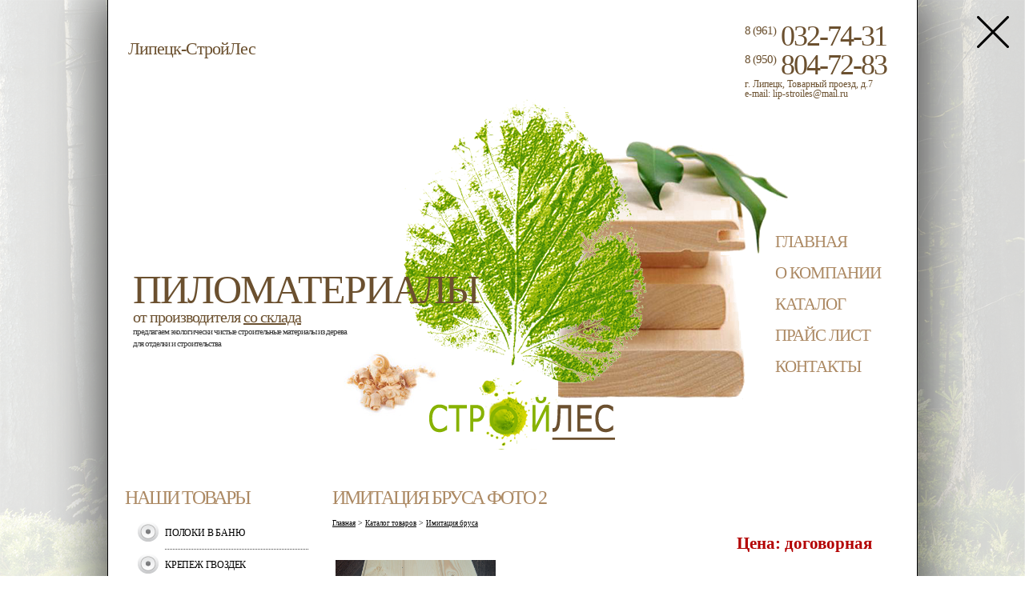

--- FILE ---
content_type: text/html; charset=Windows-1251
request_url: http://stroiles48.ru/imitaciya_brusa_foto_2/
body_size: 6319
content:
<!DOCTYPE html>
<HTML>
<HEAD>
	
<TITLE>Иммитация бруса Вариант 2  | пиломатериалы в Липецке</TITLE>
<META NAME="description" CONTENT="Иммитация бруса Вариант 2. Доставка в Липецке и области. 8 (961) 032-74-31, 8 (950) 804-72-83">
<META NAME="keywords" CONTENT="Имитация бруса фото 2">
	<link rel="stylesheet" href="/css/style.css" type="text/css">
	<link rel="shortcut icon" href="/img/favicon.ico" type="image/x-icon">
	<META HTTP-EQUIV="Content-Type" CONTENT="text/html; charset=windows-1251">
	<META HTTP-EQUIV="Content-Language" CONTENT="ru">		
	<link href="/css/lightbox.css" rel="stylesheet">
	<script src="/js/jquery-1.7.2.min.js"></script>
	<script src="/js/lightbox.js"></script>
	<link rel="stylesheet" href="https://cdn.jsdelivr.net/gh/fancyapps/fancybox@3.5.7/dist/jquery.fancybox.min.css" />
	<script src="https://cdn.jsdelivr.net/gh/fancyapps/fancybox@3.5.7/dist/jquery.fancybox.min.js"></script>

	<script type="text/javascript">
		function toCart(id)	{	
			var message = '';
			var count = $("#count_" + id).val().replace(/\D/g, '');
			var send = $('#send_' + id);
			if (count == false) {
				message = 'Введите допустимое количество!';
			} else {
				$.ajaxSetup({async: false});
				$.post('../aa/to_cart.php', {id: id, count: count}, function(result) {
					var arr = result.split('|');
					$('#cart_count').html(arr[0]);
					$('#cart_summ').html(arr[1] + ' р.');
					$('#korzina').css('display', 'block');
					message = 'В корзину добавлено ' + count;	
				});
			}
			if (message != '') {
				$('#service_message_' + id).html(message);
				$('#service_message_' + id).fadeIn(500).delay(3000).fadeOut(500);
				send.attr('disabled', 'disabled');
				setTimeout(function() { send.removeAttr('disabled') }, 4000);
			}
		}

		function filterInput() {
			$(this).val($(this).val().replace(/\D/g, ''));
		}

		$(function() {
			$('.tov_count').keypress(filterInput).keyup(filterInput);
		});
	</script>
	<meta name="yandex-verification" content="e45d486ed919eff8" />
	<meta name="cmsmagazine" content="514f04b2a7feed8311452d55eddc6b7b" />
	<meta name="google-site-verification" content="aa6mFaOl3aVtKcdtqSBHzN9m-YtJ85q6rl2LAi3j0-Q" />
	<!-- Global site tag (gtag.js) - Google Analytics -->
	<script async src="https://www.googletagmanager.com/gtag/js?id=UA-119960064-13"></script>
	<script>
		window.dataLayer = window.dataLayer || [];
		function gtag(){dataLayer.push(arguments);}
		gtag('js', new Date());

		gtag('config', 'UA-119960064-13');
	</script>
	<!-- Google Tag Manager -->
	<script>(function(w,d,s,l,i){w[l]=w[l]||[];w[l].push({'gtm.start':
		new Date().getTime(),event:'gtm.js'});var f=d.getElementsByTagName(s)[0],
	j=d.createElement(s),dl=l!='dataLayer'?'&l='+l:'';j.async=true;j.src=
	'https://www.googletagmanager.com/gtm.js?id='+i+dl;f.parentNode.insertBefore(j,f);
})(window,document,'script','dataLayer','GTM-MF2CBJ5');</script>
<!-- End Google Tag Manager -->
<script type="application/ld+json">
	{
		"@context" : "http://schema.org",
		"@type" : "LocalBusiness",
		"name" : "Липецк-СтройЛес",
		"image" : "http://stroiles48.ru/img/logo.png",
		"telephone" : [ "+7 (961)032-74-31", "+7 (950)804-72-83" ],
		"email" : "lip-stroiles@mail.ru",
		"address" : {
		"@type" : "PostalAddress",
		"streetAddress" : "Товарный проезд, д.7",
		"addressLocality" : "Липецк"
	}
}
</script>
<meta name="yandex-verification" content="f4390a6c71effad8" />
</HEAD>

<BODY style="margin: 0px;">
<!--<div class="price-message__wrapper js-price-message-wrapper" style="height: 120px;">
		<div class="price-message__container js-price-message-container">
			<noindex>Внимание ! <br> Цены на сайте не акутальные, ведутся корректировки.<br> Точные цены уточняйте по телефону <br> 8 (961) 032-74-31, 8 (950) 804-72-83 </noindex></div>-->

		<div class="price-message__close-btn js-price-message-close-button">
			<svg version="1.1" id="Capa_1" xmlns="http://www.w3.org/2000/svg" xmlns:xlink="http://www.w3.org/1999/xlink" x="0px" y="0px"
			viewBox="0 0 512.001 512.001" style="enable-background:new 0 0 512.001 512.001;" xml:space="preserve">
			<g>
				<g>
					<path d="M284.286,256.002L506.143,34.144c7.811-7.811,7.811-20.475,0-28.285c-7.811-7.81-20.475-7.811-28.285,0L256,227.717
					L34.143,5.859c-7.811-7.811-20.475-7.811-28.285,0c-7.81,7.811-7.811,20.475,0,28.285l221.857,221.857L5.858,477.859
					c-7.811,7.811-7.811,20.475,0,28.285c3.905,3.905,9.024,5.857,14.143,5.857c5.119,0,10.237-1.952,14.143-5.857L256,284.287
					l221.857,221.857c3.905,3.905,9.024,5.857,14.143,5.857s10.237-1.952,14.143-5.857c7.811-7.811,7.811-20.475,0-28.285
					L284.286,256.002z"/>
				</g>
			</g>
		</g>
	</svg>
</div>
</div>

<!-- Rating@Mail.ru counter -->
<script type="text/javascript">//<![CDATA[
var _tmr = _tmr || [];
_tmr.push({id: '2370150', type: 'pageView', start: (new Date()).getTime()});
(function (d, w) {
	var ts = d.createElement('script'); ts.type = 'text/javascript'; ts.async = true;
	ts.src = (d.location.protocol == 'https:' ? 'https:' : 'http:') + '//top-fwz1.mail.ru/js/code.js';
	var f = function () {var s = d.getElementsByTagName('script')[0]; s.parentNode.insertBefore(ts, s);};
	if (w.opera == "[object Opera]") { d.addEventListener("DOMContentLoaded", f, false); } else { f(); }
})(document, window);
//]]></script><noscript><div style="position:absolute;left:-10000px;">
	<img src="//top-fwz1.mail.ru/counter?id=2370150;js=na" style="border:0;" height="1" width="1" alt="Рейтинг@Mail.ru" />
</div></noscript>
<!-- //Rating@Mail.ru counter -->

<TABLE width="100%" height="100%" cellspacing="0" cellpadding="0"  bgcolor="#f3f3f3">
	<TR>
		<TD style='background-image: url("/img/leftPlan.png"); background-repeat: no-repeat; background-attachment:fixed; background-position: left top;' height="100%" bgcolor="#ffffff">
			<TD width="1010" style='background-image: url("/img/bgTop.jpg"); background-repeat: no-repeat; background-position: left top; border-right: 1px ridge #000000; border-left: 1px ridge #000000;box-shadow: 0px 0px 65px 7px #484848;'>
				<div itemscope itemtype="http://schema.org/Organization">
					<TABLE width="100%" height="100%" cellspacing="0" cellpadding="0" bgcolor="#ffffff">
						<TR height="77"><TD>
							<TABLE width="100%" height="45" cellspacing="0" cellpadding="0" border="0">
								<TR>
									<TD width="25">&nbsp;</TD>
									<TD class="gorodName"><span itemprop="name">Липецк-СтройЛес</span></TD>
									<TD align="right" valign="top">
										<TABLE cellspacing="0" cellpadding="0" style="margin-right: 38px; margin-top:27px;">
											<TR>
												<TD class="NumerKod" width="45" align="left" valign="top"><span itemprop="telephone">8 (961)</TD>
													<TD class="NumerTel" valign="top">
													032-74-31</span>
												</TD></TR>
												<TR>
													<TD class="NumerKod" width="45" align="left" valign="top"><span itemprop="telephone">8 (950)</TD>
														<TD class="NumerTel" valign="top">
														804-72-83</span>
													</TD></TR>
													<div itemprop="address" itemscope itemtype="http://schema.org/PostalAddress">
														<TR><TD colspan="2" class="NumerAdr" align="left">
															<span itemprop="addressLocality">г. Липецк</span>, 
															<span itemprop="streetAddress">Товарный проезд, д.7</span>
														</TD></TR></div>
														<TR><TD colspan="2" class="NumerAdr" align="left">
															<span itemprop="email">e-mail: lip-stroiles@mail.ru</span>
														</TD></TR>
													</TABLE>
												</TD>
											</TR>
										</TABLE>
									</div>
								</TD></TR>

								<TR height="466"><TD>
									<TABLE width="100%" height="466" cellspacing="0" cellpadding="0" border="0" style='background-image: url("/img/bgMain.png"); background-repeat: no-repeat; background-position: center top;'>
										<TR>
											<TD width="31">&nbsp;</TD>
											<TD>
												<TABLE cellspacing="0" cellpadding="0" border="0" style="margin-top: 65px;">
													<TR>
														<TD class="NameSite">Пиломатериалы</TD>
													</TR>
													<TR>
														<TD class="DevizSite">от производителя <u>со склада</u></TD>
													</TR>
													<TR>
														<TD class="AboutSite">
															<div style="width: 273px;">
																предлагаем экологически чистые строительные материалы из дерева для отделки и строительства
															</div>
														</TD>
													</TR>
												</TABLE>
											</TD>
											<TD width="177" align="left">
												<TABLE class="menuTop" cellspacing="0" cellpadding="0" border="0" style="margin-top: 50px;">
	<TR>
		<TD align="left">
		<a href="/" class="LinkMenu">
		Главная
		</a>
		</TD>
	</TR>

		<TR><TD align="left"><a href="/o_kompanii/" class="LinkMenu">О компании</a></TD></TR><TR><TD align="left"><a href="/katalog/" class="LinkMenu">Каталог</a></TD></TR><TR><TD align="left"><a href="/prays_list/" class="LinkMenu">Прайс лист</a></TD></TR><TR><TD align="left"><a href="/kontakty/" class="LinkMenu">Контакты</a></TD></TR>
	</TR>
</TABLE>
											</TD>
										</TR>
									</TABLE>
								</TD></TR>

				<!-- <TR><TD class="runningText">
						<marquee direction="alternate" alternatedelay="1" scrolldelay="1" height="30" scrollamount="7" behavior="scroll">
						Цена на товар не актуальна. Идет пересмотр цен!
						</marquee>
					</TD></TR> -->

					<TR><TD>
						<TABLE width="100%" height="100%" cellspacing="0" cellpadding="0">
							<TR>
								<TD width="260" valign="top">
									<TABLE width="96%" border="0" cellspacing="0" cellpadding="0" style="margin-left:21px;">
<TR>
	<TD colspan="2">
	<h2>НАШИ ТОВАРЫ</h2>
	</TD>
</TR>
		<TR height="40"><TD width="50" align="right"><img src="/img/punktCheck.png" style="margin-right:8px;"></TD><TD class="tovar" style="border-bottom:1px dotted #414141;"><a href="/poloki_v_banyu/" class="tovar">Полоки в баню</a></TD><TD width="20">&nbsp;</TD></TR>
<TR height="40"><TD width="50" align="right"><img src="/img/punktCheck.png" style="margin-right:8px;"></TD><TD class="tovar" style="border-bottom:1px dotted #414141;"><a href="/krepej_gvozdek/" class="tovar">Крепеж Гвоздек</a></TD><TD width="20">&nbsp;</TD></TR>
<TR height="40"><TD width="50" align="right"><img src="/img/punktCheck.png" style="margin-right:8px;"></TD><TD class="tovar" style="border-bottom:1px dotted #414141;"><a href="/doska_stroganaya/" class="tovar">Доска строганая</a></TD><TD width="20">&nbsp;</TD></TR>
<TR height="40"><TD width="50" align="right"><img src="/img/punktCheck.png" style="margin-right:8px;"></TD><TD class="tovar" style="border-bottom:1px dotted #414141;"><a href="/otdelka_bani/" class="tovar">Отделка бани</a></TD><TD width="20">&nbsp;</TD></TR>
<TR height="40"><TD width="50" align="right"><img src="/img/punktCheck.png" style="margin-right:8px;"></TD><TD class="tovar" style="border-bottom:1px dotted #414141;"><a href="/listvennica/" class="tovar">Лиственница</a></TD><TD width="20">&nbsp;</TD></TR>
<TR height="40"><TD width="50" align="right"><img src="/img/punktCheck.png" style="margin-right:8px;"></TD><TD class="tovar" style="border-bottom:1px dotted #414141;"><a href="/brus_korobochnyy/" class="tovar">Брус коробочный</a></TD><TD width="20">&nbsp;</TD></TR>
<TR height="40"><TD width="50" align="right"><img src="/img/punktCheck.png" style="margin-right:8px;"></TD><TD class="tovar" style="border-bottom:1px dotted #414141;"><a href="/stroitelnaya_himiya/" class="tovar">Строительная химия</a></TD><TD width="20">&nbsp;</TD></TR>
<TR height="40"><TD width="50" align="right"><img src="/img/punktCheck.png" style="margin-right:8px;"></TD><TD class="tovar" style="border-bottom:1px dotted #414141;"><a href="/pogonajnye_izdeliya/" class="tovar">Погонажные изделия</a></TD><TD width="20">&nbsp;</TD></TR>
<TR height="40"><TD width="50" align="right"><img src="/img/punktCheck.png" style="margin-right:8px;"></TD><TD class="tovar" style="border-bottom:1px dotted #414141;"><a href="/dlya_lestnic/" class="tovar">Для лестниц</a></TD><TD width="20">&nbsp;</TD></TR>
<TR height="40"><TD width="50" align="right"><img src="/img/punktCheck.png" style="margin-right:8px;"></TD><TD class="tovar" style="border-bottom:1px dotted #414141;"><a href="/brus/" class="tovar">Брус</a></TD><TD width="20">&nbsp;</TD></TR>
<TR height="40"><TD width="50" align="right"><img src="/img/punktCheck.png" style="margin-right:8px;"></TD><TD class="tovar" style="border-bottom:1px dotted #414141;"><a href="/evrovagonka/" class="tovar">Евровагонка</a></TD><TD width="20">&nbsp;</TD></TR>
<TR height="40"><TD width="50" align="right"><img src="/img/punktCheck.png" style="margin-right:8px;"></TD><TD class="tovar" style="border-bottom:1px dotted #414141;"><a href="/dveri_dlya_bani/" class="tovar">Двери для бани</a></TD><TD width="20">&nbsp;</TD></TR>
<TR height="40"><TD width="50" align="right"><img src="/img/punktCheck.png" style="margin-right:8px;"></TD><TD class="tovar" style="border-bottom:1px dotted #414141;"><a href="/sadovye_besedki/" class="tovar">Садовые беседки</a></TD><TD width="20">&nbsp;</TD></TR>
<TR height="40"><TD width="50" align="right"><img src="/img/punktCheck.png" style="margin-right:8px;"></TD><TD class="tovar" style="border-bottom:1px dotted #414141;"><a href="/tualety_dlya_dachi/" class="tovar">Туалеты для дачи</a></TD><TD width="20">&nbsp;</TD></TR>
<TR height="40"><TD width="50" align="right"><img src="/img/punktCheck.png" style="margin-right:8px;"></TD><TD class="tovar" style="border-bottom:1px dotted #414141;"><a href="/dush_dlya_dachi/" class="tovar">Душ для дачи</a></TD><TD width="20">&nbsp;</TD></TR>
<TR height="40"><TD width="50" align="right"><img src="/img/punktCheck.png" style="margin-right:8px;"></TD><TD class="tovar" style="border-bottom:1px dotted #414141;"><a href="/stolyarnye_schity/" class="tovar">Столярные щиты</a></TD><TD width="20">&nbsp;</TD></TR>
<TR height="40"><TD width="50" align="right"><img src="/img/punktCheck.png" style="margin-right:8px;"></TD><TD class="tovar" style="border-bottom:1px dotted #414141;"><a href="/derevyannye_lestnicy/" class="tovar">Деревянные лестницы</a></TD><TD width="20">&nbsp;</TD></TR>
<TR height="40"><TD width="50" align="right"><img src="/img/punktCheck.png" style="margin-right:8px;"></TD><TD class="tovar" style="border-bottom:1px dotted #414141;"><a href="/imitaciya_brusa/" class="tovar">Имитация бруса</a></TD><TD width="20">&nbsp;</TD></TR>
<TR height="40"><TD width="50" align="right"><img src="/img/punktCheck.png" style="margin-right:8px;"></TD><TD class="tovar" style="border-bottom:1px dotted #414141;"><a href="/blok_haus/" class="tovar">Блок хаус</a></TD><TD width="20">&nbsp;</TD></TR>
<TR height="40"><TD width="50" align="right"><img src="/img/punktCheck.png" style="margin-right:8px;"></TD><TD class="tovar" style="border-bottom:1px dotted #414141;"><a href="/doska_pola/" class="tovar">Доска пола</a></TD><TD width="20">&nbsp;</TD></TR>
<TR height="15"><TD colspan="2"></TD></TR>
</TABLE>									<table cellspacing="0" cellpadding="0" width="90%" align="center" style="border-top:1px #000000 dotted; margin-top:12px;">
<tr><td>
</td></tr>
</table>


<table cellspacing="0" cellpadding="0" class="textSite" border="0" style="margin-top:20px; margin-left: 20px;">
<tr>
<td width="155" align="left">
<img width="220" src="/img/akciya_list.png" border="0" target="_blank" style="border:1px #dedede solid;">
<img width="220" src="/img/doska_strog_akcia.png" border="0" target="_blank" style="border:1px #dedede solid;">
<img width="220" src="/img/planken_akcia.png" border="0" target="_blank" style="border:1px #dedede solid;">
<img width="220" src="/img/terras_doska_akcia.png" border="0" target="_blank" style="border:1px #dedede solid;">
</td>
</tr>
</table> 
								</TD>
								<TD width="20">&nbsp;</TD>
								<TD valign="top" class="commonText">
									<h1>Имитация бруса фото 2</h1><script>
	function add_tovar_Ses(name_tov) {
		name_tov = '#' + name_tov;
		col = $(name_tov).val();
		query = "inc/add_korzina.php?name=" + name_tov + "&count=" + col;
		$('#hell').load(query);
	} 
</script>
<div itemscope itemtype="http://schema.org/Product">
<meta itemprop="name" content="Имитация бруса фото 2">

<TABLE width="95%" border="0" cellspacing="0" cellpadding="0" class="TextCommon">
<TR height="15"><TD><div class="LinkKatalog"><a href="/" class="LinkKatalog">Главная</a> > <a href="/katalog/" class="LinkKatalog">Каталог товаров</a> > <a href="/imitaciya_brusa/" class="LinkKatalog">Имитация бруса</a></div></TD></TR>
<TR><TD><TABLE width="100%" align="center" height="35" border="0" cellspacing="0" cellpadding="0"><TR><TD align="left" class="nalText"></TD><TD class="cenaTextBig" align="right"><div style='float:right;display:inline-block;width:400px;' itemprop="offers" itemscope itemtype="http://schema.org/Offer">Цена: договорная<meta itemprop="priceCurrency" content="RUB"><link itemprop="availability" href="http://schema.org/InStock"></div></TD></TR></TABLE></TD></TR>
<TR><TD><TABLE border="0" width="100%"><tr height="300"><td valign="top" align="left" width="270"><a itemprop="image" href="/images/tovar/imitaciya_brusa_foto_2.jpg" data-fancybox="gallery"" class="MagicZoomPlus" rel="disable-zoom: true; pan-zoom: false; background-opacity: 0; 
buttons: hide; loading-msg: Загрузка...; expand-trigger: mouseover; restore-trigger: mouseout; hint: false;" style="border: 1px solid #CCC;">
	<img alt="Имитация бруса фото 2" src="/images/tovar/imitaciya_brusa_foto_2.jpg" style="width: 200px;" title="Имитация бруса фото 2">
</a>
</td><td class="PensilText" itemprop="description"><p>Имитация бруса фото 2</p></td></tr></table><table width="350" cellspacing="4" cellpadding="0"><table width="100%" cellspacing="0" cellpadding="0" border="0"><tr><td class="brendText">&nbsp;</td><td><div style="position: relative;"><div id="service_message_115" class="cart_add_message_item"></div></div><TABLE width="150" cellspacing="0" cellpadding="0" class="nalText" border="0" align="right"><TR><TD align="right" class="nalText"><b>Заказать:</b></TD><TD width="21">&nbsp;</TD><TD align="right"><input class="tov_count" type="text" id='count_115' value="1" style="width: 55px; height:21px;" /></TD><TD width="5">&nbsp;</TD><TD width="35px" align="center"><input type=image id="send_115" src="/img/basket.png" value="Послать" class="send" onClick="toCart('115')" /></TD></TR></TABLE></td></tr></table></TD></TR></TABLE></div>								</TD>
								<TD width="20">&nbsp;</TD>
							</TR>
						</TABLE>
					</TD></TR>

					<TR height="343" style='background-image: url("/img/bgBottom.jpg"); background-repeat: no-repeat; background-position: left bottom;'><TD valign="bottom">
						<TABLE width="100%" height="343" cellspacing="0" cellpadding="0" border="0" class="adress">
							<TR>
								<TD width="43">&nbsp;</TD>
								<TD valign="bottom" width="95" align="left">
									<a href="/" title="Компания строй лес главная страница"><img src="/img/logo.png" border="0"></a>
								</TD>
								<TD class="class="FooterText" valign="bottom" align="left" width="180">
									<div style="margin-bottom: 23px;">
										г. Липецк, Товарный проезд, д.7 <br>
										т. +7 (961)032-74-31 <br>
										т. +7 (950)804-72-83 <br>
										e-mail: lip-stroiles@mail.ru
									</div>
								</TD>
								<TD valign="bottom" align="right" class="webLink">
									<div style="margin-bottom: 11px; margin-right:6px;">
										<div> 
																						<a href="https://itb-company.com/" target="_blank" rel="nofollow"><span>Продвижение сайта</span> ITB-company.com</a></div>
										</div>
									</TD>
									<TD width="120" align="center" valign="bottom">
										<div style="margin-bottom: 12px;">
											<!-- Rating@Mail.ru logo -->
											<a href="http://top.mail.ru/jump?from=2370150">
												<img src="//top-fwz1.mail.ru/counter?id=2370150;t=464;l=1" 
												style="border:0;" height="31" width="88" alt="Рейтинг@Mail.ru" /></a>
												<!-- //Rating@Mail.ru logo -->
											</div>
										</TD>
										<TD width="365" style='background-image: url("/img/treesLes.png"); background-repeat: no-repeat; background-position: left bottom;' valign="bottom">
											<div style="margin-left:125px; margin-bottom: 8px;" class="FooterText">
												2007-2026 © Все права защищены
											</div>
										</TD>
									</TR>
								</TABLE>
							</TD></TR>
						</TABLE>
					</TD>
					<TD style='background-image: url("/img/rightPlan.png"); background-repeat: no-repeat; background-attachment:fixed; background-position: right top;' height="100%">
					</TR>
				</TABLE>
				<!-- Yandex.Metrika counter -->
				<script type="text/javascript" >
					(function(m,e,t,r,i,k,a){m[i]=m[i]||function(){(m[i].a=m[i].a||[]).push(arguments)};
						m[i].l=1*new Date();k=e.createElement(t),a=e.getElementsByTagName(t)[0],k.async=1,k.src=r,a.parentNode.insertBefore(k,a)})
					(window, document, "script", "https://mc.yandex.ru/metrika/tag.js", "ym");

					ym(54650833, "init", {
						clickmap:true,
						trackLinks:true,
						accurateTrackBounce:true,
						webvisor:true
					});
				</script>
				<noscript><div><img src="https://mc.yandex.ru/watch/54650833" style="position:absolute; left:-9999px;" alt="" /></div></noscript>
				<!-- /Yandex.Metrika counter -->
				<!-- Google Tag Manager (noscript) -->
				<noscript><iframe src="https://www.googletagmanager.com/ns.html?id=GTM-MF2CBJ5"
					height="0" width="0" style="display:none;visibility:hidden"></iframe></noscript>
					<!-- End Google Tag Manager (noscript) -->
					<script type="text/javascript">						
						jQuery(document).ready(function($){
							$('.price-message__close-btn').click(function(){
								$('.price-message__wrapper').fadeToggle();
							});
						})
					</script>
				</BODY>
			</HTML>

--- FILE ---
content_type: text/css
request_url: http://stroiles48.ru/css/style.css
body_size: 13936
content:
form .formLine { 
  float: left; 
  width: 100%; 
  margin-bottom: 5px; 
} 

form label { 
  float: left; 
  width: 60px; 
  text-align: right; 
  position: relative; 
  top: 2px; 
  margin-right: 5px; 
} 

form input[type=text], form input[type=password], form input[type=checkbox], textarea { 
 background: #fff; 
 border: 1px solid #212020; 
} 

form .formText {
 background: #fff; 
 border: 1px solid #212020; 
} 

form input[type=submit] {
 cursor: pointer; 
} 

form .formSubmit {
 cursor: pointer; 
 width: auto; 
} 

 * html input {
 z-index: expression( 
 runtimeStyle.zIndex = 1, 
 type == "text" ? (className = "formText") : 0, 
 type == "password" ? (className = "formText") : 0, 
 type == "submit" ? (className = "formSubmit") : 0,
 type == "textarea" ? (className = "formText") : 0,
 type == "checkbox" ? (className = "formText") : 0
 ) 
 }


hr {
    color: #74af2b; 
    background-color:#212020; 
    border:0px none;
    height:1px; 
    clear:both; 
}

h1 {
	FONT-FAMILY: verdana; COLOR: #ac8963; FONT-SIZE: 24px; TEXT-DECORATION: none; LINE-HEIGHT: 26px; FONT-WEIGHT: normal; margin-top: 20px; margin-bottom: 12px; LETTER-SPACING: -2px; TEXT-TRANSFORM: uppercase;
}

h2 {
	FONT-FAMILY: verdana; COLOR: #ac8963; FONT-SIZE: 24px; TEXT-DECORATION: none; LINE-HEIGHT: 26px; FONT-WEIGHT: normal; margin-top: 20px; margin-bottom: 12px; LETTER-SPACING: -2px; TEXT-TRANSFORM: uppercase;
}

h3 {
	FONT-FAMILY: tahoma; COLOR: #000000; FONT-SIZE: 18px; TEXT-DECORATION: none; LINE-HEIGHT: 18px; FONT-WEIGHT: normal; margin-top: 15px; margin-bottom: 8px; LETTER-SPACING: -1px;
}


.NameSite{
	FONT-FAMILY: tahoma; COLOR: #6b502f; FONT-SIZE: 50px; TEXT-DECORATION: none; LINE-HEIGHT: 45px; FONT-WEIGHT: normal; TEXT-TRANSFORM: uppercase; LETTER-SPACING: -2px;
}

.DevizSite{
	FONT-FAMILY: tahoma; COLOR: #6b502f; FONT-SIZE: 20px; TEXT-DECORATION: none; LINE-HEIGHT: 22px; FONT-WEIGHT: normal; LETTER-SPACING: -1px;
}

.AboutSite {
	FONT-FAMILY: verdana; COLOR: #3a3a3a; FONT-SIZE: 11px; TEXT-DECORATION: none; LINE-HEIGHT: 15px; FONT-WEIGHT: normal; LETTER-SPACING: -1px;
}

.adress {
	FONT-FAMILY: tahoma; COLOR: #969696; FONT-SIZE: 11px; TEXT-DECORATION: none; LINE-HEIGHT: 14px; FONT-WEIGHT: normal;
}

.NumerTel {
	FONT-FAMILY: tahoma; COLOR: #6b502f; FONT-SIZE: 36px; TEXT-DECORATION: none; LINE-HEIGHT: 36px; FONT-WEIGHT: normal; LETTER-SPACING: -2px;
}

.NumerKod {
	FONT-FAMILY: tahoma; COLOR: #6b502f; FONT-SIZE: 15px; TEXT-DECORATION: none; LINE-HEIGHT: 22px; FONT-WEIGHT: normal; LETTER-SPACING: -1px;
}

.runningText {
	FONT-FAMILY: tahoma; COLOR: #bf0000; FONT-SIZE: 19px; TEXT-DECORATION: none; LINE-HEIGHT: 22px; FONT-WEIGHT: bold; LETTER-SPACING: -1px; TEXT-TRANSFORM: uppercase;
}

.NumerAdr {
	FONT-FAMILY: tahoma; COLOR: #6b502f; FONT-SIZE: 12px; TEXT-DECORATION: none; LINE-HEIGHT: 12px; FONT-WEIGHT: normal;
}

.gorodName {
	FONT-FAMILY: tahoma; COLOR: #6b502f; FONT-SIZE: 22px; TEXT-DECORATION: none; LINE-HEIGHT: 12px; FONT-WEIGHT: normal; LETTER-SPACING: -1px;
}

.FooterText{
	FONT-FAMILY: verdana; COLOR: #3a3a3a; FONT-SIZE: 12px; TEXT-DECORATION: none; LINE-HEIGHT: 12px; FONT-WEIGHT: normal; LETTER-SPACING: -1px; TEXT-TRANSFORM: uppercase;
}




.copyRight {
	FONT-FAMILY: tahoma; COLOR: #000000; FONT-SIZE: 12px; TEXT-DECORATION: none; LINE-HEIGHT: 24px; FONT-WEIGHT: normal;
}

.regim {
	FONT-FAMILY: tahoma; COLOR: #000000; FONT-SIZE: 11px; TEXT-DECORATION: none; LINE-HEIGHT: 12px; FONT-WEIGHT: normal;
}

.regimLn {
	FONT-FAMILY: tahoma; COLOR: #000000; FONT-SIZE: 10px; TEXT-DECORATION: none; LINE-HEIGHT: 12px; FONT-WEIGHT: normal;
}


.nameLitleSite {
	FONT-FAMILY: tahoma; COLOR: #000000; FONT-SIZE: 30px; TEXT-DECORATION: none; LINE-HEIGHT: 30px; FONT-WEIGHT: normal;
}

.deviz {
	FONT-FAMILY: tahoma; COLOR: #000000; FONT-SIZE: 14px; TEXT-DECORATION: none; LINE-HEIGHT: 14px; FONT-WEIGHT: normal;
}

.commonText {
	FONT-FAMILY: tahoma; COLOR: #4b4b4b; FONT-SIZE: 12px; TEXT-DECORATION: none; LINE-HEIGHT: 14px; FONT-WEIGHT: normal;
}

.menuTop {
	FONT-FAMILY: tahoma; COLOR: #4b4b4b; FONT-SIZE: 12px; TEXT-DECORATION: none; LINE-HEIGHT: 14px; FONT-WEIGHT: normal;
}

.textDeviz {
	FONT-FAMILY: tahoma; COLOR: #4b4b4b; FONT-SIZE: 11px; TEXT-DECORATION: none; LINE-HEIGHT: 12px; FONT-WEIGHT: normal;
}



.goDalee {
	FONT-FAMILY: tahoma; COLOR: #ac8963; FONT-SIZE: 12px; TEXT-DECORATION: none; LINE-HEIGHT: 14px; FONT-WEIGHT: normal;
}

A.goDalee:link {
	FONT-FAMILY: tahoma; COLOR: #ac8963; FONT-SIZE: 12px; TEXT-DECORATION: underline; LINE-HEIGHT: 14px; FONT-WEIGHT: normal;
}
A.goDalee:visited {
	FONT-FAMILY: tahoma; COLOR: #ac8963; FONT-SIZE: 12px; TEXT-DECORATION: underline; LINE-HEIGHT: 14px; FONT-WEIGHT: normal;
}
A.goDalee:active {
	FONT-FAMILY: tahoma; COLOR: #ac8963; FONT-SIZE: 12px; TEXT-DECORATION: underline; LINE-HEIGHT: 14px; FONT-WEIGHT: normal;
}
A.goDalee:hover {
	FONT-FAMILY: tahoma; COLOR: #ba0000; FONT-SIZE: 12px; TEXT-DECORATION: none; LINE-HEIGHT: 14px; FONT-WEIGHT: normal;
}





.tovar {
	FONT-FAMILY: tahoma; COLOR: #4b4b4b; FONT-SIZE: 12px; TEXT-DECORATION: none; LINE-HEIGHT: 17px; FONT-WEIGHT: normal;
}

A.tovar:link {
	FONT-FAMILY: tahoma; COLOR: #000000; FONT-SIZE: 12px; LINE-HEIGHT: 17px; FONT-WEIGHT: normal; TEXT-DECORATION: none; TEXT-TRANSFORM: uppercase; LETTER-SPACING: -0.2px;
}
A.tovar:visited {
	FONT-FAMILY: tahoma; COLOR: #000000; FONT-SIZE: 12px; LINE-HEIGHT: 17px; FONT-WEIGHT: normal; TEXT-DECORATION: none; TEXT-TRANSFORM: uppercase; LETTER-SPACING: -0.2px;
}
A.tovar:active {
	FONT-FAMILY: tahoma; COLOR: #000000; FONT-SIZE: 12px; LINE-HEIGHT: 17px; FONT-WEIGHT: normal; TEXT-DECORATION: none; TEXT-TRANSFORM: uppercase; LETTER-SPACING: -0.2px;
}
A.tovar:hover {
	FONT-FAMILY: tahoma; COLOR: #b30012; FONT-SIZE: 12px; LINE-HEIGHT: 17px; FONT-WEIGHT: normal; TEXT-DECORATION: underline; TEXT-TRANSFORM: uppercase; LETTER-SPACING: -0.2px;
}


.basketText {
	FONT-FAMILY: tahoma; COLOR: #000000; FONT-SIZE: 11px; LINE-HEIGHT: 13px; FONT-WEIGHT: normal; TEXT-DECORATION: none;
}

A.basketText:link {
	FONT-FAMILY: tahoma; COLOR: #000000; FONT-SIZE: 11px; LINE-HEIGHT: 13px; FONT-WEIGHT: bold; TEXT-DECORATION: none; TEXT-TRANSFORM: uppercase;
}
A.basketText:visited {
	FONT-FAMILY: tahoma; COLOR: #000000; FONT-SIZE: 11px; LINE-HEIGHT: 13px; FONT-WEIGHT: bold; TEXT-DECORATION: none; TEXT-TRANSFORM: uppercase;
}
A.basketText:active {
	FONT-FAMILY: tahoma; COLOR: #000000; FONT-SIZE: 11px; LINE-HEIGHT: 13px; FONT-WEIGHT: bold; TEXT-DECORATION: none; TEXT-TRANSFORM: uppercase;
}
A.basketText:hover {
	FONT-FAMILY: tahoma; COLOR: #b30012; FONT-SIZE: 11px; LINE-HEIGHT: 13px; FONT-WEIGHT: bold; TEXT-DECORATION: underline; TEXT-TRANSFORM: uppercase;
}



.tovarSel {
	FONT-FAMILY: tahoma; COLOR: #b30012; FONT-SIZE: 12px; TEXT-DECORATION: none; LINE-HEIGHT: 17px; FONT-WEIGHT: normal;
}

A.tovarSel:link {
	FONT-FAMILY: tahoma; COLOR: #b30012; FONT-SIZE: 12px; LINE-HEIGHT: 17px; FONT-WEIGHT: normal; TEXT-DECORATION: underline; TEXT-TRANSFORM: uppercase; LETTER-SPACING: -0.2px;
}
A.tovarSel:visited {
	FONT-FAMILY: tahoma; COLOR: #b30012; FONT-SIZE: 12px; LINE-HEIGHT: 17px; FONT-WEIGHT: normal; TEXT-DECORATION: underline; TEXT-TRANSFORM: uppercase; LETTER-SPACING: -0.2px;
}
A.tovarSel:active {
	FONT-FAMILY: tahoma; COLOR: #b30012; FONT-SIZE: 12px; LINE-HEIGHT: 17px; FONT-WEIGHT: normal; TEXT-DECORATION: underline; TEXT-TRANSFORM: uppercase; LETTER-SPACING: -0.2px;
}
A.tovarSel:hover {
	FONT-FAMILY: tahoma; COLOR: #ff0000; FONT-SIZE: 12px; LINE-HEIGHT: 17px; FONT-WEIGHT: normal; TEXT-DECORATION: none; TEXT-TRANSFORM: uppercase; LETTER-SPACING: -0.2px;
}





A.LinkMenu:link {
	FONT-FAMILY: verdana; COLOR: #ac8963; FONT-SIZE: 21px; LINE-HEIGHT: 39px; FONT-WEIGHT: normal; TEXT-DECORATION: none; TEXT-TRANSFORM: uppercase; LETTER-SPACING: -1px;
}
A.LinkMenu:visited {
	FONT-FAMILY: verdana; COLOR: #ac8963; FONT-SIZE: 21px; LINE-HEIGHT: 39px; FONT-WEIGHT: normal; TEXT-DECORATION: none; TEXT-TRANSFORM: uppercase; LETTER-SPACING: -1px;
}
A.LinkMenu:active {
	FONT-FAMILY: verdana; COLOR: #ac8963; FONT-SIZE: 21px; LINE-HEIGHT: 39px; FONT-WEIGHT: normal; TEXT-DECORATION: none; TEXT-TRANSFORM: uppercase; LETTER-SPACING: -1px;
}
A.LinkMenu:hover {
	FONT-FAMILY: verdana; COLOR: #000000; FONT-SIZE: 21px; LINE-HEIGHT: 39px; FONT-WEIGHT: normal; TEXT-DECORATION: none; TEXT-TRANSFORM: uppercase; LETTER-SPACING: -1px;
}



A.tovarLink:link {
	FONT-FAMILY: tahoma; COLOR: #000000; FONT-SIZE: 12px; LINE-HEIGHT: 12px; FONT-WEIGHT: normal; TEXT-DECORATION: none; TEXT-TRANSFORM: lowercase;
}
A.tovarLink:visited {
	FONT-FAMILY: tahoma; COLOR: #000000; FONT-SIZE: 12px; LINE-HEIGHT: 12px; FONT-WEIGHT: normal; TEXT-DECORATION: none; TEXT-TRANSFORM: lowercase;
}
A.tovarLink:active {
	FONT-FAMILY: tahoma; COLOR: #000000; FONT-SIZE: 12px; LINE-HEIGHT: 12px; FONT-WEIGHT: normal; TEXT-DECORATION: none; TEXT-TRANSFORM: lowercase;
}
A.tovarLink:hover {
	FONT-FAMILY: tahoma; COLOR: #b30000; FONT-SIZE: 12px; LINE-HEIGHT: 12px; FONT-WEIGHT: normal; TEXT-DECORATION: underline; TEXT-TRANSFORM: lowercase; 
}




.WebLink{
	FONT-FAMILY: tahoma; COLOR: #939393; FONT-SIZE: 10px; LINE-HEIGHT: 11px; FONT-WEIGHT: normal; TEXT-DECORATION: none; 
}

A.WebLink:link {
	FONT-FAMILY: tahoma; COLOR: #939393; FONT-SIZE: 10px; LINE-HEIGHT: 11px; FONT-WEIGHT: normal; TEXT-DECORATION: none; 
}
A.WebLink:visited {
	FONT-FAMILY: tahoma; COLOR: #939393; FONT-SIZE: 10px; LINE-HEIGHT: 11px; FONT-WEIGHT: normal; TEXT-DECORATION: none; 
}
A.WebLink:active {
	FONT-FAMILY: tahoma; COLOR: #939393; FONT-SIZE: 10px; LINE-HEIGHT: 11px; FONT-WEIGHT: normal; TEXT-DECORATION: none; 
}
A.WebLink:hover {
	FONT-FAMILY: tahoma; COLOR: #000000; FONT-SIZE: 10px; LINE-HEIGHT: 11px; FONT-WEIGHT: normal; TEXT-DECORATION: underline; 
}


.cenaText{
	FONT-FAMILY: tahoma; COLOR: #b30000; FONT-SIZE: 11px; LINE-HEIGHT: 11px; FONT-WEIGHT: bold; TEXT-DECORATION: none; TEXT-TRANSFORM: uppercase;
}

.catalog {
	FONT-FAMILY: tahoma; COLOR: #000000; FONT-SIZE: 9px; LINE-HEIGHT: 9px; FONT-WEIGHT: normal; TEXT-DECORATION: none;
}

A.catalog:link {
	FONT-FAMILY: tahoma; COLOR: #000000; FONT-SIZE: 11px; LINE-HEIGHT: 11px; FONT-WEIGHT: normal; TEXT-DECORATION: none; TEXT-TRANSFORM: uppercase;
}
A.catalog:visited {
	FONT-FAMILY: tahoma; COLOR: #000000; FONT-SIZE: 11px; LINE-HEIGHT: 11px; FONT-WEIGHT: normal; TEXT-DECORATION: none; TEXT-TRANSFORM: uppercase;
}
A.catalog:active {
	FONT-FAMILY: tahoma; COLOR: #000000; FONT-SIZE: 11px; LINE-HEIGHT: 11px; FONT-WEIGHT: normal; TEXT-DECORATION: none; TEXT-TRANSFORM: uppercase;
}
A.catalog:hover {
	FONT-FAMILY: tahoma; COLOR: #b30000; FONT-SIZE: 11px; LINE-HEIGHT: 11px; FONT-WEIGHT: normal; TEXT-DECORATION: underline; TEXT-TRANSFORM: uppercase;
}



A.catalogNum:link {
	FONT-FAMILY: tahoma; COLOR: #000000; FONT-SIZE: 10px; LINE-HEIGHT: 10px; FONT-WEIGHT: normal; TEXT-DECORATION: none; TEXT-TRANSFORM: lowwercase;
}
A.catalogNum:visited {
	FONT-FAMILY: tahoma; COLOR: #000000; FONT-SIZE: 10px; LINE-HEIGHT: 10px; FONT-WEIGHT: normal; TEXT-DECORATION: none; TEXT-TRANSFORM: lowwercase;
}
A.catalogNum:active {
	FONT-FAMILY: tahoma; COLOR: #000000; FONT-SIZE: 10px; LINE-HEIGHT: 10px; FONT-WEIGHT: normal; TEXT-DECORATION: none; TEXT-TRANSFORM: lowwercase;
}
A.catalogNum:hover {
	FONT-FAMILY: tahoma; COLOR: #000000; FONT-SIZE: 10px; LINE-HEIGHT: 10px; FONT-WEIGHT: normal; TEXT-DECORATION: none; TEXT-TRANSFORM: lowwercase;
}




.LinkKatalog {
	FONT-FAMILY: tahoma; COLOR: #000000; FONT-SIZE: 10px; LINE-HEIGHT: 11px; FONT-WEIGHT: normal; TEXT-TRANSFORM: lowwercase;
}

A.LinkKatalog:link {
	FONT-FAMILY: tahoma; COLOR: #000000; FONT-SIZE: 9px; LINE-HEIGHT: 11px; FONT-WEIGHT: normal; TEXT-DECORATION: underline; TEXT-TRANSFORM: lowwercase;
}
A.LinkKatalog:visited {
	FONT-FAMILY: tahoma; COLOR: #000000; FONT-SIZE: 9px; LINE-HEIGHT: 11px; FONT-WEIGHT: normal; TEXT-DECORATION: underline; TEXT-TRANSFORM: lowwercase;
}
A.LinkKatalog:active {
	FONT-FAMILY: tahoma; COLOR: #000000; FONT-SIZE: 9px; LINE-HEIGHT: 11px; FONT-WEIGHT: normal; TEXT-DECORATION: underline; TEXT-TRANSFORM: lowwercase;
}
A.LinkKatalog:hover {
	FONT-FAMILY: tahoma; COLOR: #3a3a3a; FONT-SIZE: 9px; LINE-HEIGHT: 11px; FONT-WEIGHT: normal; TEXT-DECORATION: none; TEXT-TRANSFORM: lowwercase;
}


.cenaTextBig {
	FONT-FAMILY: tahoma; COLOR: #b30000; FONT-SIZE: 21px; LINE-HEIGHT: 22px; FONT-WEIGHT: bold; TEXT-DECORATION: none;
}

.buttonText {
	FONT-FAMILY: tahoma; COLOR: #000000; FONT-SIZE: 11px; LINE-HEIGHT: 1px; FONT-WEIGHT: normal; TEXT-DECORATION: none; TEXT-ALIGN: center;
}

.cart_add_message_list {
	background: #FFF;
	display: none;
	color: red;
	font: 14px Verdana;
	height: 90px;
	padding-top: 60px;
	position: absolute;
	width: 207px;
}
.cart_add_message_item {
	background: #FFF;
	display: none;
	color: red;
	font: 14px Verdana;
	position: absolute;
	right: 0;
	top: 55px;
}
.send {
	opacity: 0.6;
}
.send:active {
	opacity: 1;
}
.price-message__wrapper{
    width: 100%;
    left: 0;
    top: 0;
    width: 100%;
    background-color: #7cf7b9;
    color: #000;
    position: relative;
    height: 0;
    overflow: hidden;
    -webkit-transition: height 300ms ease-in-out;
    -o-transition: height 300ms ease-in-out;
    -moz-transition: height 300ms ease-in-out;
    transition: height 300ms ease-in-out;
    display: block;
    
}
.price-message__container {
    width: 800px;
    margin: 0 auto;
    text-align: center;
    padding: 20px;
    font-size: 18px;
}
.price-message__close-btn {
    position: absolute;
    top: 20px;
    right: 20px;
    text-align: center;
    line-height: 44px;
    color: #000;
    background-color: transparent;
    font-size: 20px;
    cursor: pointer;
    height: 40px;
    width: 40px;
    -webkit-border-radius: 50%;
    -moz-border-radius: 50%;
    border-radius: 50%;
    -webkit-transition: background-color 150ms ease-in-out;
    -o-transition: background-color 150ms ease-in-out;
    -moz-transition: background-color 150ms ease-in-out;
    transition: background-color 150ms ease-in-out;
}